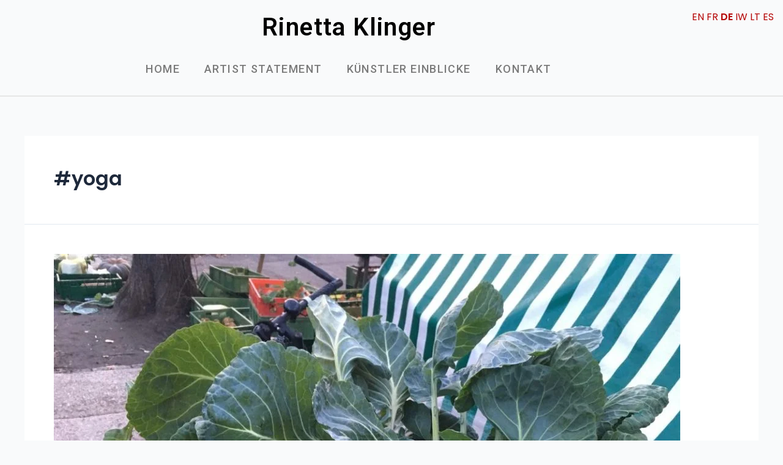

--- FILE ---
content_type: text/css
request_url: https://rinettaklinger.com/wp-content/uploads/elementor/css/post-36.css?ver=1768553901
body_size: 916
content:
.elementor-36 .elementor-element.elementor-element-5878a9c{border-style:solid;border-width:0px 0px 2px 0px;border-color:#E6E6E6;padding:10px 0px 10px 0px;}.elementor-widget-theme-site-title .elementor-heading-title{font-family:var( --e-global-typography-primary-font-family ), Sans-serif;font-weight:var( --e-global-typography-primary-font-weight );color:var( --e-global-color-primary );}.elementor-36 .elementor-element.elementor-element-a3b832c{text-align:center;}.elementor-36 .elementor-element.elementor-element-a3b832c .elementor-heading-title{font-size:40px;font-weight:600;letter-spacing:1.4px;color:#000000;}.elementor-widget-nav-menu .elementor-nav-menu .elementor-item{font-family:var( --e-global-typography-primary-font-family ), Sans-serif;font-weight:var( --e-global-typography-primary-font-weight );}.elementor-widget-nav-menu .elementor-nav-menu--main .elementor-item{color:var( --e-global-color-text );fill:var( --e-global-color-text );}.elementor-widget-nav-menu .elementor-nav-menu--main .elementor-item:hover,
					.elementor-widget-nav-menu .elementor-nav-menu--main .elementor-item.elementor-item-active,
					.elementor-widget-nav-menu .elementor-nav-menu--main .elementor-item.highlighted,
					.elementor-widget-nav-menu .elementor-nav-menu--main .elementor-item:focus{color:var( --e-global-color-accent );fill:var( --e-global-color-accent );}.elementor-widget-nav-menu .elementor-nav-menu--main:not(.e--pointer-framed) .elementor-item:before,
					.elementor-widget-nav-menu .elementor-nav-menu--main:not(.e--pointer-framed) .elementor-item:after{background-color:var( --e-global-color-accent );}.elementor-widget-nav-menu .e--pointer-framed .elementor-item:before,
					.elementor-widget-nav-menu .e--pointer-framed .elementor-item:after{border-color:var( --e-global-color-accent );}.elementor-widget-nav-menu{--e-nav-menu-divider-color:var( --e-global-color-text );}.elementor-widget-nav-menu .elementor-nav-menu--dropdown .elementor-item, .elementor-widget-nav-menu .elementor-nav-menu--dropdown  .elementor-sub-item{font-family:var( --e-global-typography-accent-font-family ), Sans-serif;font-weight:var( --e-global-typography-accent-font-weight );}.elementor-36 .elementor-element.elementor-element-f32a9bb .elementor-menu-toggle{margin:0 auto;}.elementor-36 .elementor-element.elementor-element-f32a9bb .elementor-nav-menu .elementor-item{font-size:18px;font-weight:500;text-transform:uppercase;letter-spacing:1.4px;}.elementor-36 .elementor-element.elementor-element-f32a9bb .elementor-nav-menu--main .elementor-item:hover,
					.elementor-36 .elementor-element.elementor-element-f32a9bb .elementor-nav-menu--main .elementor-item.elementor-item-active,
					.elementor-36 .elementor-element.elementor-element-f32a9bb .elementor-nav-menu--main .elementor-item.highlighted,
					.elementor-36 .elementor-element.elementor-element-f32a9bb .elementor-nav-menu--main .elementor-item:focus{color:#000000;fill:#000000;}.elementor-36 .elementor-element.elementor-element-f32a9bb .elementor-nav-menu--main:not(.e--pointer-framed) .elementor-item:before,
					.elementor-36 .elementor-element.elementor-element-f32a9bb .elementor-nav-menu--main:not(.e--pointer-framed) .elementor-item:after{background-color:#050505;}.elementor-36 .elementor-element.elementor-element-f32a9bb .e--pointer-framed .elementor-item:before,
					.elementor-36 .elementor-element.elementor-element-f32a9bb .e--pointer-framed .elementor-item:after{border-color:#050505;}.elementor-36 .elementor-element.elementor-element-f32a9bb .elementor-nav-menu--main .elementor-item.elementor-item-active{color:#000000;}.elementor-36 .elementor-element.elementor-element-f32a9bb .elementor-nav-menu--main:not(.e--pointer-framed) .elementor-item.elementor-item-active:before,
					.elementor-36 .elementor-element.elementor-element-f32a9bb .elementor-nav-menu--main:not(.e--pointer-framed) .elementor-item.elementor-item-active:after{background-color:#000000;}.elementor-36 .elementor-element.elementor-element-f32a9bb .e--pointer-framed .elementor-item.elementor-item-active:before,
					.elementor-36 .elementor-element.elementor-element-f32a9bb .e--pointer-framed .elementor-item.elementor-item-active:after{border-color:#000000;}.elementor-36 .elementor-element.elementor-element-f32a9bb .e--pointer-framed .elementor-item:before{border-width:1px;}.elementor-36 .elementor-element.elementor-element-f32a9bb .e--pointer-framed.e--animation-draw .elementor-item:before{border-width:0 0 1px 1px;}.elementor-36 .elementor-element.elementor-element-f32a9bb .e--pointer-framed.e--animation-draw .elementor-item:after{border-width:1px 1px 0 0;}.elementor-36 .elementor-element.elementor-element-f32a9bb .e--pointer-framed.e--animation-corners .elementor-item:before{border-width:1px 0 0 1px;}.elementor-36 .elementor-element.elementor-element-f32a9bb .e--pointer-framed.e--animation-corners .elementor-item:after{border-width:0 1px 1px 0;}.elementor-36 .elementor-element.elementor-element-f32a9bb .e--pointer-underline .elementor-item:after,
					 .elementor-36 .elementor-element.elementor-element-f32a9bb .e--pointer-overline .elementor-item:before,
					 .elementor-36 .elementor-element.elementor-element-f32a9bb .e--pointer-double-line .elementor-item:before,
					 .elementor-36 .elementor-element.elementor-element-f32a9bb .e--pointer-double-line .elementor-item:after{height:1px;}.elementor-36 .elementor-element.elementor-element-e5cf07d > .elementor-container > .elementor-column > .elementor-widget-wrap{align-content:center;align-items:center;}.elementor-36 .elementor-element.elementor-element-e5cf07d{border-style:solid;border-width:0px 0px 2px 0px;border-color:#E6E6E6;padding:10px 0px 10px 0px;}.elementor-36 .elementor-element.elementor-element-dc97d63{text-align:center;}.elementor-36 .elementor-element.elementor-element-dc97d63 .elementor-heading-title{font-size:40px;font-weight:600;letter-spacing:1.4px;color:#000000;}.elementor-36 .elementor-element.elementor-element-43cc357 .elementor-menu-toggle{margin-left:auto;background-color:#000000;}.elementor-36 .elementor-element.elementor-element-43cc357 .elementor-nav-menu .elementor-item{font-size:18px;font-weight:500;text-transform:uppercase;letter-spacing:1.4px;}.elementor-36 .elementor-element.elementor-element-43cc357 .elementor-nav-menu--main .elementor-item:hover,
					.elementor-36 .elementor-element.elementor-element-43cc357 .elementor-nav-menu--main .elementor-item.elementor-item-active,
					.elementor-36 .elementor-element.elementor-element-43cc357 .elementor-nav-menu--main .elementor-item.highlighted,
					.elementor-36 .elementor-element.elementor-element-43cc357 .elementor-nav-menu--main .elementor-item:focus{color:#000000;fill:#000000;}.elementor-36 .elementor-element.elementor-element-43cc357 .elementor-nav-menu--main:not(.e--pointer-framed) .elementor-item:before,
					.elementor-36 .elementor-element.elementor-element-43cc357 .elementor-nav-menu--main:not(.e--pointer-framed) .elementor-item:after{background-color:#050505;}.elementor-36 .elementor-element.elementor-element-43cc357 .e--pointer-framed .elementor-item:before,
					.elementor-36 .elementor-element.elementor-element-43cc357 .e--pointer-framed .elementor-item:after{border-color:#050505;}.elementor-36 .elementor-element.elementor-element-43cc357 .elementor-nav-menu--main .elementor-item.elementor-item-active{color:#000000;}.elementor-36 .elementor-element.elementor-element-43cc357 .elementor-nav-menu--main:not(.e--pointer-framed) .elementor-item.elementor-item-active:before,
					.elementor-36 .elementor-element.elementor-element-43cc357 .elementor-nav-menu--main:not(.e--pointer-framed) .elementor-item.elementor-item-active:after{background-color:#000000;}.elementor-36 .elementor-element.elementor-element-43cc357 .e--pointer-framed .elementor-item.elementor-item-active:before,
					.elementor-36 .elementor-element.elementor-element-43cc357 .e--pointer-framed .elementor-item.elementor-item-active:after{border-color:#000000;}.elementor-36 .elementor-element.elementor-element-43cc357 .e--pointer-framed .elementor-item:before{border-width:1px;}.elementor-36 .elementor-element.elementor-element-43cc357 .e--pointer-framed.e--animation-draw .elementor-item:before{border-width:0 0 1px 1px;}.elementor-36 .elementor-element.elementor-element-43cc357 .e--pointer-framed.e--animation-draw .elementor-item:after{border-width:1px 1px 0 0;}.elementor-36 .elementor-element.elementor-element-43cc357 .e--pointer-framed.e--animation-corners .elementor-item:before{border-width:1px 0 0 1px;}.elementor-36 .elementor-element.elementor-element-43cc357 .e--pointer-framed.e--animation-corners .elementor-item:after{border-width:0 1px 1px 0;}.elementor-36 .elementor-element.elementor-element-43cc357 .e--pointer-underline .elementor-item:after,
					 .elementor-36 .elementor-element.elementor-element-43cc357 .e--pointer-overline .elementor-item:before,
					 .elementor-36 .elementor-element.elementor-element-43cc357 .e--pointer-double-line .elementor-item:before,
					 .elementor-36 .elementor-element.elementor-element-43cc357 .e--pointer-double-line .elementor-item:after{height:1px;}.elementor-36 .elementor-element.elementor-element-43cc357 .elementor-nav-menu--dropdown .elementor-item, .elementor-36 .elementor-element.elementor-element-43cc357 .elementor-nav-menu--dropdown  .elementor-sub-item{font-weight:500;}.elementor-36 .elementor-element.elementor-element-43cc357 .elementor-nav-menu--dropdown li:not(:last-child){border-style:solid;border-color:#000000;border-bottom-width:1px;}.elementor-36 .elementor-element.elementor-element-43cc357 div.elementor-menu-toggle{color:#FFFFFF;}.elementor-36 .elementor-element.elementor-element-43cc357 div.elementor-menu-toggle svg{fill:#FFFFFF;}@media(max-width:1024px){.elementor-36 .elementor-element.elementor-element-a3b832c .elementor-heading-title{font-size:30px;}.elementor-36 .elementor-element.elementor-element-f32a9bb .elementor-nav-menu .elementor-item{font-size:16px;}.elementor-36 .elementor-element.elementor-element-dc97d63 .elementor-heading-title{font-size:30px;}.elementor-36 .elementor-element.elementor-element-43cc357 .elementor-nav-menu .elementor-item{font-size:16px;}}@media(max-width:767px){.elementor-36 .elementor-element.elementor-element-5878a9c{padding:0px 0px 0px 0px;}.elementor-36 .elementor-element.elementor-element-a3b832c .elementor-heading-title{font-size:20px;}.elementor-36 .elementor-element.elementor-element-e5cf07d{padding:10px 0px 10px 0px;}.elementor-36 .elementor-element.elementor-element-e5f09aa{width:60%;}.elementor-36 .elementor-element.elementor-element-e5f09aa > .elementor-element-populated{padding:0px 0px 0px 10px;}.elementor-36 .elementor-element.elementor-element-dc97d63{text-align:start;}.elementor-36 .elementor-element.elementor-element-dc97d63 .elementor-heading-title{font-size:20px;}.elementor-36 .elementor-element.elementor-element-4eeee82{width:40%;}.elementor-36 .elementor-element.elementor-element-4eeee82 > .elementor-element-populated{padding:0px 10px 0px 0px;}.elementor-36 .elementor-element.elementor-element-43cc357 .elementor-nav-menu--dropdown .elementor-item, .elementor-36 .elementor-element.elementor-element-43cc357 .elementor-nav-menu--dropdown  .elementor-sub-item{font-size:14px;}.elementor-36 .elementor-element.elementor-element-43cc357 .elementor-nav-menu--dropdown a{padding-left:12px;padding-right:12px;padding-top:15px;padding-bottom:15px;}.elementor-36 .elementor-element.elementor-element-43cc357 .elementor-nav-menu--main > .elementor-nav-menu > li > .elementor-nav-menu--dropdown, .elementor-36 .elementor-element.elementor-element-43cc357 .elementor-nav-menu__container.elementor-nav-menu--dropdown{margin-top:6px !important;}.elementor-36 .elementor-element.elementor-element-43cc357{--nav-menu-icon-size:18px;}}

--- FILE ---
content_type: text/css
request_url: https://rinettaklinger.com/wp-content/uploads/elementor/css/post-40.css?ver=1768553901
body_size: 1023
content:
.elementor-40 .elementor-element.elementor-element-480cacd > .elementor-container > .elementor-column > .elementor-widget-wrap{align-content:center;align-items:center;}.elementor-40 .elementor-element.elementor-element-480cacd{border-style:solid;border-width:2px 0px 0px 0px;border-color:#E4E4E4;padding:1rem 0rem 1rem 0rem;}.elementor-40 .elementor-element.elementor-element-d9416d0{--grid-template-columns:repeat(2, auto);--icon-size:20px;--grid-column-gap:10px;--grid-row-gap:0px;}.elementor-40 .elementor-element.elementor-element-d9416d0 .elementor-widget-container{text-align:left;}.elementor-40 .elementor-element.elementor-element-d9416d0 .elementor-social-icon{background-color:#FFFFFF;--icon-padding:0.2em;}.elementor-40 .elementor-element.elementor-element-d9416d0 .elementor-social-icon i{color:var( --e-global-color-astglobalcolor0 );}.elementor-40 .elementor-element.elementor-element-d9416d0 .elementor-social-icon svg{fill:var( --e-global-color-astglobalcolor0 );}.elementor-widget-nav-menu .elementor-nav-menu .elementor-item{font-family:var( --e-global-typography-primary-font-family ), Sans-serif;font-weight:var( --e-global-typography-primary-font-weight );}.elementor-widget-nav-menu .elementor-nav-menu--main .elementor-item{color:var( --e-global-color-text );fill:var( --e-global-color-text );}.elementor-widget-nav-menu .elementor-nav-menu--main .elementor-item:hover,
					.elementor-widget-nav-menu .elementor-nav-menu--main .elementor-item.elementor-item-active,
					.elementor-widget-nav-menu .elementor-nav-menu--main .elementor-item.highlighted,
					.elementor-widget-nav-menu .elementor-nav-menu--main .elementor-item:focus{color:var( --e-global-color-accent );fill:var( --e-global-color-accent );}.elementor-widget-nav-menu .elementor-nav-menu--main:not(.e--pointer-framed) .elementor-item:before,
					.elementor-widget-nav-menu .elementor-nav-menu--main:not(.e--pointer-framed) .elementor-item:after{background-color:var( --e-global-color-accent );}.elementor-widget-nav-menu .e--pointer-framed .elementor-item:before,
					.elementor-widget-nav-menu .e--pointer-framed .elementor-item:after{border-color:var( --e-global-color-accent );}.elementor-widget-nav-menu{--e-nav-menu-divider-color:var( --e-global-color-text );}.elementor-widget-nav-menu .elementor-nav-menu--dropdown .elementor-item, .elementor-widget-nav-menu .elementor-nav-menu--dropdown  .elementor-sub-item{font-family:var( --e-global-typography-accent-font-family ), Sans-serif;font-weight:var( --e-global-typography-accent-font-weight );}.elementor-40 .elementor-element.elementor-element-01d9646 .elementor-nav-menu .elementor-item{font-size:16px;font-weight:400;letter-spacing:1.4px;}.elementor-40 .elementor-element.elementor-element-01d9646 .elementor-nav-menu--main .elementor-item:hover,
					.elementor-40 .elementor-element.elementor-element-01d9646 .elementor-nav-menu--main .elementor-item.elementor-item-active,
					.elementor-40 .elementor-element.elementor-element-01d9646 .elementor-nav-menu--main .elementor-item.highlighted,
					.elementor-40 .elementor-element.elementor-element-01d9646 .elementor-nav-menu--main .elementor-item:focus{color:#000000;fill:#000000;}.elementor-40 .elementor-element.elementor-element-01d9646 .elementor-nav-menu--main:not(.e--pointer-framed) .elementor-item:before,
					.elementor-40 .elementor-element.elementor-element-01d9646 .elementor-nav-menu--main:not(.e--pointer-framed) .elementor-item:after{background-color:#000000;}.elementor-40 .elementor-element.elementor-element-01d9646 .e--pointer-framed .elementor-item:before,
					.elementor-40 .elementor-element.elementor-element-01d9646 .e--pointer-framed .elementor-item:after{border-color:#000000;}.elementor-40 .elementor-element.elementor-element-01d9646 .elementor-nav-menu--main .elementor-item.elementor-item-active{color:#000000;}.elementor-40 .elementor-element.elementor-element-01d9646 .elementor-nav-menu--main:not(.e--pointer-framed) .elementor-item.elementor-item-active:before,
					.elementor-40 .elementor-element.elementor-element-01d9646 .elementor-nav-menu--main:not(.e--pointer-framed) .elementor-item.elementor-item-active:after{background-color:#000000;}.elementor-40 .elementor-element.elementor-element-01d9646 .e--pointer-framed .elementor-item.elementor-item-active:before,
					.elementor-40 .elementor-element.elementor-element-01d9646 .e--pointer-framed .elementor-item.elementor-item-active:after{border-color:#000000;}.elementor-40 .elementor-element.elementor-element-01d9646 .e--pointer-framed .elementor-item:before{border-width:0px;}.elementor-40 .elementor-element.elementor-element-01d9646 .e--pointer-framed.e--animation-draw .elementor-item:before{border-width:0 0 0px 0px;}.elementor-40 .elementor-element.elementor-element-01d9646 .e--pointer-framed.e--animation-draw .elementor-item:after{border-width:0px 0px 0 0;}.elementor-40 .elementor-element.elementor-element-01d9646 .e--pointer-framed.e--animation-corners .elementor-item:before{border-width:0px 0 0 0px;}.elementor-40 .elementor-element.elementor-element-01d9646 .e--pointer-framed.e--animation-corners .elementor-item:after{border-width:0 0px 0px 0;}.elementor-40 .elementor-element.elementor-element-01d9646 .e--pointer-underline .elementor-item:after,
					 .elementor-40 .elementor-element.elementor-element-01d9646 .e--pointer-overline .elementor-item:before,
					 .elementor-40 .elementor-element.elementor-element-01d9646 .e--pointer-double-line .elementor-item:before,
					 .elementor-40 .elementor-element.elementor-element-01d9646 .e--pointer-double-line .elementor-item:after{height:0px;}.elementor-40 .elementor-element.elementor-element-01d9646 .elementor-nav-menu--main .elementor-item{padding-left:35px;padding-right:35px;padding-top:0px;padding-bottom:0px;}.elementor-40 .elementor-element.elementor-element-01d9646{--e-nav-menu-horizontal-menu-item-margin:calc( 0px / 2 );}.elementor-40 .elementor-element.elementor-element-01d9646 .elementor-nav-menu--main:not(.elementor-nav-menu--layout-horizontal) .elementor-nav-menu > li:not(:last-child){margin-bottom:0px;}.elementor-40 .elementor-element.elementor-element-01d9646 .elementor-nav-menu--dropdown .elementor-item, .elementor-40 .elementor-element.elementor-element-01d9646 .elementor-nav-menu--dropdown  .elementor-sub-item{font-weight:500;}.elementor-40 .elementor-element.elementor-element-f7c6065:not(.elementor-motion-effects-element-type-background), .elementor-40 .elementor-element.elementor-element-f7c6065 > .elementor-motion-effects-container > .elementor-motion-effects-layer{background-color:#F1F1F1;}.elementor-40 .elementor-element.elementor-element-f7c6065{border-style:solid;border-width:2px 0px 0px 0px;border-color:#E4E4E4;transition:background 0.3s, border 0.3s, border-radius 0.3s, box-shadow 0.3s;padding:10px 0px 10px 0px;}.elementor-40 .elementor-element.elementor-element-f7c6065 > .elementor-background-overlay{transition:background 0.3s, border-radius 0.3s, opacity 0.3s;}.elementor-widget-text-editor{font-family:var( --e-global-typography-text-font-family ), Sans-serif;font-weight:var( --e-global-typography-text-font-weight );color:var( --e-global-color-text );}.elementor-widget-text-editor.elementor-drop-cap-view-stacked .elementor-drop-cap{background-color:var( --e-global-color-primary );}.elementor-widget-text-editor.elementor-drop-cap-view-framed .elementor-drop-cap, .elementor-widget-text-editor.elementor-drop-cap-view-default .elementor-drop-cap{color:var( --e-global-color-primary );border-color:var( --e-global-color-primary );}.elementor-40 .elementor-element.elementor-element-31559df{text-align:center;font-size:15px;font-weight:400;color:#000000;}@media(max-width:1024px){.elementor-40 .elementor-element.elementor-element-01d9646 .elementor-nav-menu .elementor-item{font-size:14px;}.elementor-40 .elementor-element.elementor-element-01d9646 .elementor-nav-menu--main .elementor-item{padding-left:10px;padding-right:10px;}}@media(min-width:768px){.elementor-40 .elementor-element.elementor-element-0d73652{width:20%;}.elementor-40 .elementor-element.elementor-element-fcee8d4{width:80%;}}@media(max-width:1024px) and (min-width:768px){.elementor-40 .elementor-element.elementor-element-0d73652{width:15%;}.elementor-40 .elementor-element.elementor-element-fcee8d4{width:82%;}}@media(max-width:767px){.elementor-40 .elementor-element.elementor-element-0d73652 > .elementor-widget-wrap > .elementor-widget:not(.elementor-widget__width-auto):not(.elementor-widget__width-initial):not(:last-child):not(.elementor-absolute){margin-block-end:0px;}.elementor-40 .elementor-element.elementor-element-d9416d0 .elementor-widget-container{text-align:center;}.elementor-40 .elementor-element.elementor-element-d9416d0 > .elementor-widget-container{margin:0px 0px 0px 0px;}.elementor-40 .elementor-element.elementor-element-fcee8d4 > .elementor-widget-wrap > .elementor-widget:not(.elementor-widget__width-auto):not(.elementor-widget__width-initial):not(:last-child):not(.elementor-absolute){margin-block-end:0px;}.elementor-40 .elementor-element.elementor-element-01d9646 .elementor-nav-menu .elementor-item{font-size:12px;}.elementor-40 .elementor-element.elementor-element-01d9646 .elementor-nav-menu--main .elementor-item{padding-top:5px;padding-bottom:5px;}.elementor-40 .elementor-element.elementor-element-01d9646 .elementor-nav-menu--dropdown .elementor-item, .elementor-40 .elementor-element.elementor-element-01d9646 .elementor-nav-menu--dropdown  .elementor-sub-item{font-size:12px;}.elementor-40 .elementor-element.elementor-element-f7c6065{padding:0px 0px 0px 0px;}.elementor-40 .elementor-element.elementor-element-bd0117b > .elementor-element-populated{padding:10px 0px 10px 0px;}.elementor-40 .elementor-element.elementor-element-31559df{font-size:13px;}}